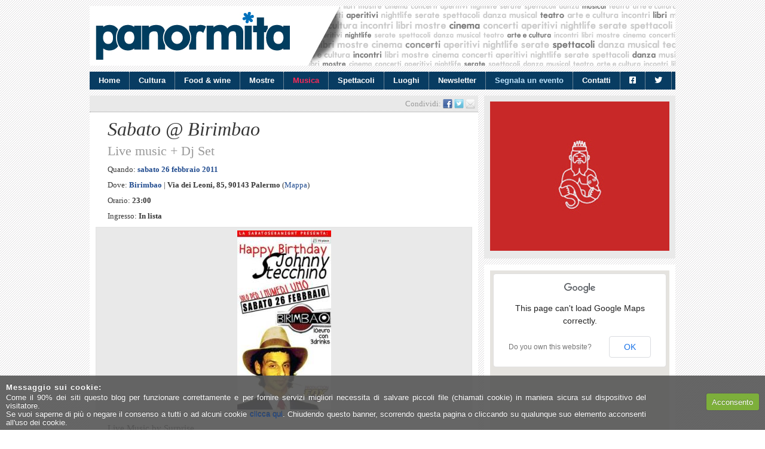

--- FILE ---
content_type: text/html; charset=utf-8
request_url: https://www.google.com/recaptcha/api2/aframe
body_size: 266
content:
<!DOCTYPE HTML><html><head><meta http-equiv="content-type" content="text/html; charset=UTF-8"></head><body><script nonce="shmIe7Zoz5eB-U3H8BCt2Q">/** Anti-fraud and anti-abuse applications only. See google.com/recaptcha */ try{var clients={'sodar':'https://pagead2.googlesyndication.com/pagead/sodar?'};window.addEventListener("message",function(a){try{if(a.source===window.parent){var b=JSON.parse(a.data);var c=clients[b['id']];if(c){var d=document.createElement('img');d.src=c+b['params']+'&rc='+(localStorage.getItem("rc::a")?sessionStorage.getItem("rc::b"):"");window.document.body.appendChild(d);sessionStorage.setItem("rc::e",parseInt(sessionStorage.getItem("rc::e")||0)+1);localStorage.setItem("rc::h",'1768727055191');}}}catch(b){}});window.parent.postMessage("_grecaptcha_ready", "*");}catch(b){}</script></body></html>